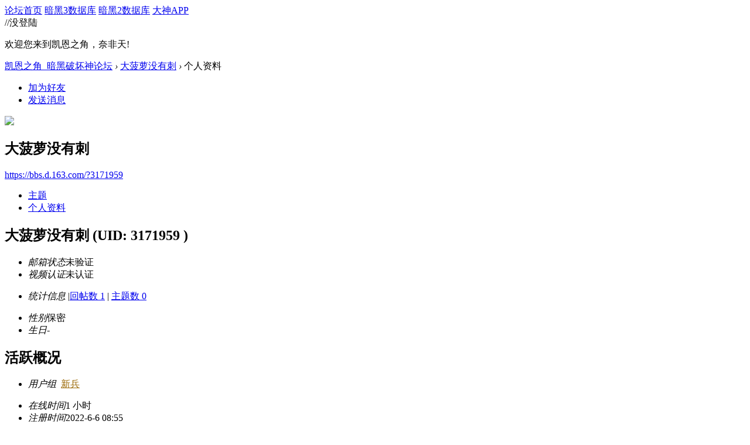

--- FILE ---
content_type: application/javascript; charset=utf-8
request_url: https://g.166.net/opd/latest/copyright/copyright.min.js
body_size: 3131
content:
!function(){"use strict";!function(i,o){void 0===o&&(o={});var t=o.insertAt;if(i&&"undefined"!=typeof document){var e=document.head||document.getElementsByTagName("head")[0],n=document.createElement("style");n.type="text/css","top"===t&&e.firstChild?e.insertBefore(n,e.firstChild):e.appendChild(n),n.styleSheet?n.styleSheet.cssText=i:n.appendChild(document.createTextNode(i))}}(".opd-copyright__links a,.opd-copyright__year a{text-decoration:none;color:#333}.opd-copyright__links a:link,.opd-copyright__links a:visited,.opd-copyright__year a:link,.opd-copyright__year a:visited{color:#333}.opd-copyright__links a:hover,.opd-copyright__year a:hover{text-decoration:underline}.opd-copyright{display:block;text-align:center;font-family:-apple-system,BlinkMacSystemFont,Helvetica Neue,PingFang SC,Microsoft YaHei,Source Han Sans SC,Noto Sans CJK SC,WenQuanYi Micro Hei,sans-serif;padding:20px 0;color:#333}.opd-copyright__content{min-width:834px;display:inline-block;text-align:left;padding:10px 0;font-size:12px;line-height:20px;*display:inline;*zoom:1}.opd-copyright__logos{display:inline-block;vertical-align:middle;min-width:300px;*display:inline;*zoom:1}.opd-copyright__logos a{display:inline-block;vertical-align:top;margin-top:2px;padding-right:15px;padding-top:5px;*display:inline;*zoom:1}.opd-copyright__logos img{vertical-align:top;border:0}.opd-copyright__navs{display:inline-block;vertical-align:top;position:relative;z-index:1;*display:inline;*zoom:1}.opd-copyright__navs p{margin:0}.opd-copyright__guardianship{display:inline-block;color:#fff;background-color:#610000;position:absolute;z-index:2;right:0;height:26px;line-height:26px;padding:0 3px;top:22px;*display:inline;*zoom:1}.opd-copyright__guardianship:link,.opd-copyright__guardianship:visited{color:#fff}.opd-copyright__guardianship-mobile{display:none;text-decoration:underline!important}.opd-copyright__guardianship-mobile+br{display:none}.opd-copyright__year{height:28px;line-height:28px;text-align:left}.opd-copyright__infos{margin-top:10px;font-size:12px;line-height:2}.opd-copyright__infos p{margin:0}.opd-copyright__infos ol,.opd-copyright__infos ul{list-style:none;margin:0;padding:0}.opd-copyright__infos a{text-decoration:none;color:#333}.opd-copyright__infos a:link,.opd-copyright__infos a:visited{color:#333}.opd-copyright__infos a:hover{text-decoration:underline}.opd-copyright--china .opd-copyright__logos a:first-child{padding-right:0}.opd-copyright--leihuo .opd-copyright__links span{display:inline-block;width:15.5px;text-align:center;*display:inline;*zoom:1}.opd-copyright--global .opd-copyright__content{min-width:420px}.opd-copyright--global .opd-copyright__logos{min-width:unset}.opd-copyright--global .opd-copyright__logos a{padding-top:0}.opd-copyright--global .opd-copyright__logos a:last-child{padding-right:0}.opd-copyright--global .opd-copyright__links a{text-decoration:underline}.opd-copyright--global .opd-copyright__text{float:left;font-size:12px;margin:5px 0 0 30px}.opd-copyright--global .opd-copyright__text div{float:left}.opd-copyright--global .opd-copyright__text div:first-of-type{margin-right:30px}.opd-copyright--dark{background:#000;color:#fff}.opd-copyright--dark .opd-copyright__infos a,.opd-copyright--dark .opd-copyright__infos a:link,.opd-copyright--dark .opd-copyright__infos a:visited,.opd-copyright--dark .opd-copyright__links a,.opd-copyright--dark .opd-copyright__year a,.opd-copyright--dark .opd-copyright__year a:link,.opd-copyright--dark .opd-copyright__year a:visited{color:#fff}.opd-copyright--mr6{margin-right:6px}.opd-copyright--ml6{margin-left:6px}@media screen and (max-width:800px){.opd-copyright{font-size:10px;padding:1em}.opd-copyright__content{min-width:100%!important;display:block;position:relative;width:100%;padding:0 0 1.8em;font-size:1.4em;line-height:1.8}.opd-copyright__logos{display:none}.opd-copyright__navs{position:static;display:-webkit-box;display:-webkit-flex;display:-ms-flexbox;display:flex}.opd-copyright__links{-webkit-box-ordinal-group:3;-webkit-order:2;-ms-flex-order:2;order:2;display:-webkit-inline-box;display:-webkit-inline-flex;display:-ms-inline-flexbox;display:inline-flex;-webkit-box-orient:vertical;-webkit-box-direction:normal;-webkit-flex-direction:column;-ms-flex-direction:column;flex-direction:column}.opd-copyright__links a:first-of-type,.opd-copyright__links a:nth-of-type(2),.opd-copyright__links a:nth-of-type(4),.opd-copyright__links a:nth-of-type(5),.opd-copyright__links a:nth-of-type(6){display:none}.opd-copyright__links span{display:none}.opd-copyright__infos{margin-top:0;font-size:inherit;line-height:inherit}.opd-copyright__year{display:-webkit-inline-box;display:-webkit-inline-flex;display:-ms-inline-flexbox;display:inline-flex;-webkit-box-ordinal-group:2;-webkit-order:1;-ms-flex-order:1;order:1;height:inherit;line-height:inherit}.opd-copyright__guardianship{display:none}.opd-copyright__guardianship-mobile{display:inline}.opd-copyright__guardianship-mobile+br{display:block}.opd-copyright--light .opd-copyright__guardianship{color:#333}.opd-copyright--leihuo .opd-copyright__links span{display:none}.opd-copyright--global .opd-copyright__content{font-size:1.3em;padding-bottom:0}.opd-copyright--global .opd-copyright__links{display:block}.opd-copyright--global .opd-copyright__links a{display:inline}.opd-copyright--global .opd-copyright__text{margin:0;font-size:inherit}}@media screen and (max-width:700px){.opd-copyright__navs{-webkit-box-orient:vertical;-webkit-box-direction:normal;-webkit-flex-direction:column;-ms-flex-direction:column;flex-direction:column}}@media screen and (max-width:430px){.opd-copyright__year{-webkit-box-orient:vertical;-webkit-box-direction:normal;-webkit-flex-direction:column;-ms-flex-direction:column;flex-direction:column}}@media screen and (max-width:360px){.opd-copyright__guardianship-mobile{display:block}.opd-copyright__guardianship-mobile+br{display:none}}");var i="opd-copyright",o="OPD-COPYRIGHT",t="NGOC-BBS-COPYRIGHT",e=f(),n=f("info"),a=f("logo"),p={mobileUrl:e.getAttribute("data-mobile-url")||void 0,theme:e.getAttribute("data-theme")||void 0,site:e.getAttribute("data-site")||void 0,region:e.getAttribute("data-region")||"china",hideReport:e.getAttribute("data-hide-report")||"0",infoPosition:e.getAttribute("data-info-position")||void 0,privacyText:e.getAttribute("data-privacy-text")||void 0,privacyUrl:e.getAttribute("data-privacy-url")||void 0};if(e){var r=p.region,d=p.hideReport,l=p.infoPosition,s=p.privacyText,g=p.privacyUrl,c=function(i){void 0===i&&(i="netease");var o={netease:{companyName:"网易公司"},leihuo:{companyName:"杭州网易雷火科技有限公司"}},t=o[i];return t||(console.warn("data-site 不正确，目前支持的值有： netease,leihuo"),o.netease)}(p.site),h=function(i){void 0===i&&(i="light");var o={light:{type:"light",neteaseLogo:"https://ok.166.net/gameyw-misc/opd/squash/20211029/100844-y94rgkdeqa.png",gameLogo:"https://ok.166.net/gameyw-misc/opd/squash/20191105/112849-gk4naqvs36.png",wenLogo:"https://ok.166.net/gameyw-misc/opd/squash/20191105/112848-ebj7ruy4in.png"},dark:{type:"dark",neteaseLogo:"https://ok.166.net/gameyw-misc/opd/squash/20211029/100844-y94rgkdeqa.png",gameLogo:"https://ok.166.net/gameyw-misc/opd/squash/20191105/113007-dneqwa6y2c.png",wenLogo:"https://ok.166.net/gameyw-misc/opd/squash/20191105/112848-ebj7ruy4in.png"}},t=o[i];return t||(console.warn("data-theme 不正确，目前支持的值有： light,dark"),o.light)}(p.theme),y=e.className.split(/\s+/);y.push(i),y.push(i+"--"+r),y.push(i+"--"+h.type),"杭州网易雷火科技有限公司"===c.companyName&&y.push(i+"--leihuo"),e.className=function(i){void 0===i&&(i="");return i.replace(/^\s+|\s+$/g,"")}(function(i){void 0===i&&(i=[]);for(var o={},t=[],e=0;e<i.length;e++){var n=i[e];1!==o[n]&&(o[n]=1,t.push(n))}return t}(y).join(" "));var _="";"china"===r?_='\n      <div class="'+i+'__content">\n        <div class="'+i+'__main">\n          <div class="'+i+'__logos">\n            <a href="http://www.163.com" target="_blank">\n              <img src="'+h.neteaseLogo+'" width="118" height="31">\n            </a>\n            <a href="http://game.163.com" target="_blank">\n              <img src="'+h.gameLogo+'" width="134" height="31">\n            </a>\n            '+(a&&a.innerHTML||"")+'\n          </div>\n          <div class="'+i+'__navs">\n            <div class="'+i+'__links">\n              <a href="http://gb.corp.163.com/gb/about/overview.html" target="_blank">公司简介</a>\n              <span> - </span>\n              <a href="https://help.mail.163.com/service.html" target="_blank">客户服务</a>\n              <span> - </span>\n              <a href="'+(g||"https://unisdk.update.netease.com/html/latest_v90.html")+'" target="_blank">\n                '+(s||"网易游戏隐私政策及儿童个人信息保护规则")+'\n              </a>\n              <span> - </span>\n              <a href="https://game.163.com/about/" target="_blank">网易游戏</a>\n              <span> - </span>\n              <a href="https://game.163.com/contact/business.html" target="_blank">商务合作</a>\n              <span> - </span>\n              <a href="https://hr.game.163.com/index.html" target="_blank">加入我们</a>\n              '+(p.mobileUrl?'<span> - </span><a href="'+p.mobileUrl+'" target="_blank">手机版</a>':"")+'\n            </div>\n            <div class="'+i+'__year">\n              <span class="'+i+'--mr6">'+c.companyName+"版权所有©1997-"+(new Date).getFullYear()+'</span>\n              <a class="'+i+'--mr6" href="https://game.163.com/fcm/" target="_blank">网络游戏行业防沉迷自律公约</a>\n            </div>\n            <a class="'+i+'__guardianship" href="https://jiazhang.gm.163.com" target="_blank">点击查看家长关爱平台 &gt; </a>\n          </div>\n        </div>\n        <div class="'+i+'__infos">\n          '+("1"===d?"":'<a class="'+i+'--mr6" href="https://game.16163.com/report/" target="_blank">违法和不良信息举报中心</a>')+'\n          <a class="'+i+'__guardianship-mobile" href="https://jiazhang.gm.163.com/m/" target="_blank">点击查看家长关爱平台 &gt; </a><br />\n          '+(n?""+(n&&n.innerHTML||""):"")+"\n        </div>\n      </div>\n    ":"global"===r&&(_='\n      <div class="'+i+'__content">\n        <div class="'+i+'__main">\n          <div class="'+i+'__logos">\n            <a href="https://www.neteasegames.com/" target="_blank">\n              <img src="https://ok.166.net/gameyw-misc/opd/squash/20191105/102321-nh2qd0orfb.png" width="118" height="45" />\n            </a>\n            '+(a&&a.innerHTML||"")+'\n          </div>\n          <div class="'+i+'__navs">\n            <div class="'+i+'__text" style="float: '+("center"===l?"right":"left")+'">\n              <p class="'+i+'__links"><a href="https://unisdk.update.easebar.com/html/latest_v30.html" target="_blank">Privacy Policy, Terms and Conditions</a></p>\n              <p>©1997-'+(new Date).getFullYear()+" NetEase, Inc.All Rights Reserved</p>\n            </div>\n            "+(n?'\n                <div class="'+i+'__text" style="float: '+("center"===l?"right":"left")+'">\n                '+n.innerHTML+"\n                </div>\n                ":"")+"\n          </div>\n        </div>\n      </div>\n    "),e.innerHTML=_}function m(i){return document.getElementById(i)}function f(i){return"info"===i?m(o+"-EXTRA-INFO")||m(t+"-EXTRA-INFO"):"logo"===i?m(o+"-EXTRA-LOGO")||m(t+"-EXTRA-LOGO"):m(o)||m(t)}}();
